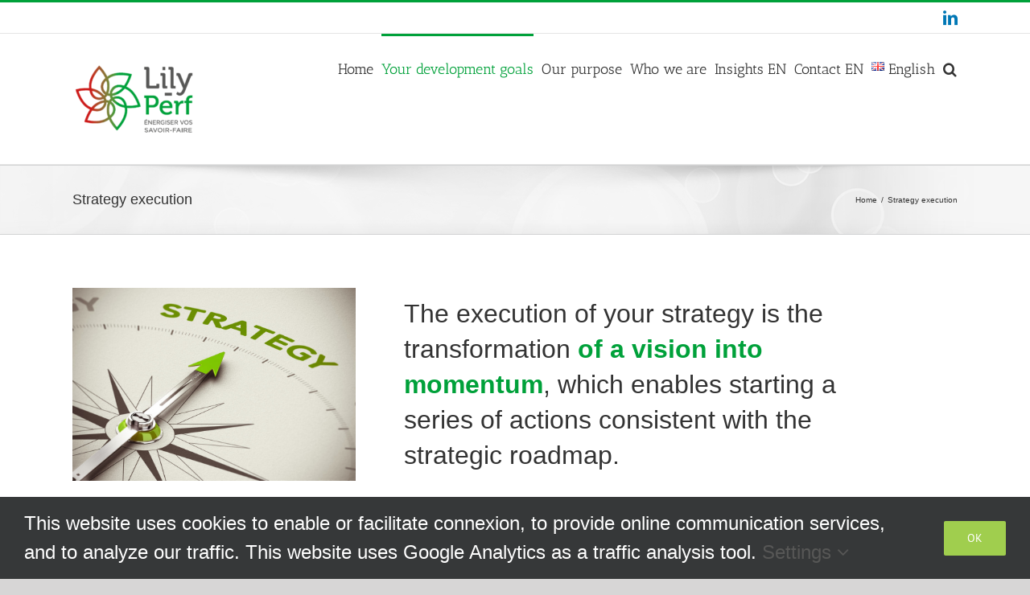

--- FILE ---
content_type: text/html; charset=UTF-8
request_url: http://lily-perf.com/lb170293-ovh/en-development-goals-strategy/
body_size: 8573
content:
<!DOCTYPE html>
<html class="avada-html-layout-wide avada-html-has-sticky-footer" lang="en-GB" prefix="og: http://ogp.me/ns# fb: http://ogp.me/ns/fb#">
<head>
	<meta http-equiv="X-UA-Compatible" content="IE=edge" />
	<meta http-equiv="Content-Type" content="text/html; charset=utf-8"/>
	<meta name="viewport" content="width=device-width, initial-scale=1" />
	<title>Strategy execution &#8211; Lily-Perf</title>
<link rel='dns-prefetch' href='//s.w.org' />
<link rel="alternate" type="application/rss+xml" title="Lily-Perf &raquo; Feed" href="http://lily-perf.com/lb170293-ovh/feed/" />
<link rel="alternate" type="application/rss+xml" title="Lily-Perf &raquo; Comments Feed" href="http://lily-perf.com/lb170293-ovh/comments/feed/" />
		
		
		
		
				
		<meta property="og:title" content="Strategy execution"/>
		<meta property="og:type" content="article"/>
		<meta property="og:url" content="http://lily-perf.com/lb170293-ovh/en-development-goals-strategy/"/>
		<meta property="og:site_name" content="Lily-Perf"/>
		<meta property="og:description" content="The execution of your strategy is the transformation of a vision into momentum, which enables starting a series of actions consistent with the strategic roadmap.





 
For this, you must unite the teams"/>

									<meta property="og:image" content="http://lily-perf.com/lb170293-ovh/wp-content/uploads/2019/08/Logo-LP-small-e1565626804598.png"/>
							<!-- This site uses the Google Analytics by ExactMetrics plugin v6.3.3 - Using Analytics tracking - https://www.exactmetrics.com/ -->
<!-- Note: ExactMetrics is not currently configured on this site. The site owner needs to authenticate with Google Analytics in the ExactMetrics settings panel. -->
<!-- No UA code set -->
<!-- / Google Analytics by ExactMetrics -->
		<script type="text/javascript">
			window._wpemojiSettings = {"baseUrl":"https:\/\/s.w.org\/images\/core\/emoji\/13.0.1\/72x72\/","ext":".png","svgUrl":"https:\/\/s.w.org\/images\/core\/emoji\/13.0.1\/svg\/","svgExt":".svg","source":{"concatemoji":"http:\/\/lily-perf.com\/lb170293-ovh\/wp-includes\/js\/wp-emoji-release.min.js?ver=5.6.16"}};
			!function(e,a,t){var n,r,o,i=a.createElement("canvas"),p=i.getContext&&i.getContext("2d");function s(e,t){var a=String.fromCharCode;p.clearRect(0,0,i.width,i.height),p.fillText(a.apply(this,e),0,0);e=i.toDataURL();return p.clearRect(0,0,i.width,i.height),p.fillText(a.apply(this,t),0,0),e===i.toDataURL()}function c(e){var t=a.createElement("script");t.src=e,t.defer=t.type="text/javascript",a.getElementsByTagName("head")[0].appendChild(t)}for(o=Array("flag","emoji"),t.supports={everything:!0,everythingExceptFlag:!0},r=0;r<o.length;r++)t.supports[o[r]]=function(e){if(!p||!p.fillText)return!1;switch(p.textBaseline="top",p.font="600 32px Arial",e){case"flag":return s([127987,65039,8205,9895,65039],[127987,65039,8203,9895,65039])?!1:!s([55356,56826,55356,56819],[55356,56826,8203,55356,56819])&&!s([55356,57332,56128,56423,56128,56418,56128,56421,56128,56430,56128,56423,56128,56447],[55356,57332,8203,56128,56423,8203,56128,56418,8203,56128,56421,8203,56128,56430,8203,56128,56423,8203,56128,56447]);case"emoji":return!s([55357,56424,8205,55356,57212],[55357,56424,8203,55356,57212])}return!1}(o[r]),t.supports.everything=t.supports.everything&&t.supports[o[r]],"flag"!==o[r]&&(t.supports.everythingExceptFlag=t.supports.everythingExceptFlag&&t.supports[o[r]]);t.supports.everythingExceptFlag=t.supports.everythingExceptFlag&&!t.supports.flag,t.DOMReady=!1,t.readyCallback=function(){t.DOMReady=!0},t.supports.everything||(n=function(){t.readyCallback()},a.addEventListener?(a.addEventListener("DOMContentLoaded",n,!1),e.addEventListener("load",n,!1)):(e.attachEvent("onload",n),a.attachEvent("onreadystatechange",function(){"complete"===a.readyState&&t.readyCallback()})),(n=t.source||{}).concatemoji?c(n.concatemoji):n.wpemoji&&n.twemoji&&(c(n.twemoji),c(n.wpemoji)))}(window,document,window._wpemojiSettings);
		</script>
		<style type="text/css">
img.wp-smiley,
img.emoji {
	display: inline !important;
	border: none !important;
	box-shadow: none !important;
	height: 1em !important;
	width: 1em !important;
	margin: 0 .07em !important;
	vertical-align: -0.1em !important;
	background: none !important;
	padding: 0 !important;
}
</style>
	<link rel='stylesheet' id='wp-block-library-css'  href='http://lily-perf.com/lb170293-ovh/wp-includes/css/dist/block-library/style.min.css?ver=5.6.16' type='text/css' media='all' />
<link rel='stylesheet' id='wp-block-library-theme-css'  href='http://lily-perf.com/lb170293-ovh/wp-includes/css/dist/block-library/theme.min.css?ver=5.6.16' type='text/css' media='all' />
<link rel='stylesheet' id='exactmetrics-popular-posts-style-css'  href='http://lily-perf.com/lb170293-ovh/wp-content/plugins/google-analytics-dashboard-for-wp/assets/css/frontend.min.css?ver=6.3.3' type='text/css' media='all' />
<link rel='stylesheet' id='avada-stylesheet-css'  href='http://lily-perf.com/lb170293-ovh/wp-content/themes/Avada/assets/css/style.min.css?ver=5.9.1' type='text/css' media='all' />
<!--[if IE]>
<link rel='stylesheet' id='avada-IE-css'  href='http://lily-perf.com/lb170293-ovh/wp-content/themes/Avada/assets/css/ie.min.css?ver=5.9.1' type='text/css' media='all' />
<style id='avada-IE-inline-css' type='text/css'>
.avada-select-parent .select-arrow{background-color:#ffffff}
.select-arrow{background-color:#ffffff}
</style>
<![endif]-->
<link rel='stylesheet' id='fusion-dynamic-css-css'  href='http://lily-perf.com/lb170293-ovh/wp-content/uploads/fusion-styles/d73525ff38a4138d75d587cee91a19b7.min.css?ver=5.6.16' type='text/css' media='all' />
<script type='text/javascript' src='http://lily-perf.com/lb170293-ovh/wp-includes/js/jquery/jquery.min.js?ver=3.5.1' id='jquery-core-js'></script>
<script type='text/javascript' src='http://lily-perf.com/lb170293-ovh/wp-includes/js/jquery/jquery-migrate.min.js?ver=3.3.2' id='jquery-migrate-js'></script>
<link rel="https://api.w.org/" href="http://lily-perf.com/lb170293-ovh/wp-json/" /><link rel="alternate" type="application/json" href="http://lily-perf.com/lb170293-ovh/wp-json/wp/v2/pages/75" /><link rel="EditURI" type="application/rsd+xml" title="RSD" href="http://lily-perf.com/lb170293-ovh/xmlrpc.php?rsd" />
<link rel="wlwmanifest" type="application/wlwmanifest+xml" href="http://lily-perf.com/lb170293-ovh/wp-includes/wlwmanifest.xml" /> 
<meta name="generator" content="WordPress 5.6.16" />
<link rel="canonical" href="http://lily-perf.com/lb170293-ovh/en-development-goals-strategy/" />
<link rel='shortlink' href='http://lily-perf.com/lb170293-ovh/?p=75' />
<link rel="alternate" type="application/json+oembed" href="http://lily-perf.com/lb170293-ovh/wp-json/oembed/1.0/embed?url=http%3A%2F%2Flily-perf.com%2Flb170293-ovh%2Fen-development-goals-strategy%2F" />
<link rel="alternate" type="text/xml+oembed" href="http://lily-perf.com/lb170293-ovh/wp-json/oembed/1.0/embed?url=http%3A%2F%2Flily-perf.com%2Flb170293-ovh%2Fen-development-goals-strategy%2F&#038;format=xml" />
<link rel="alternate" href="http://lily-perf.com/lb170293-ovh/en-development-goals-strategy/" hreflang="en" />
<link rel="alternate" href="http://lily-perf.com/lb170293-ovh/fr/fr-development-goals-strategy/" hreflang="fr" />
<style type="text/css" id="custom-background-css">
body.custom-background { background-color: #ffffff; }
</style>
	<link rel="icon" href="http://lily-perf.com/lb170293-ovh/wp-content/uploads/2019/06/Image-Lily-Perf-150x150.png" sizes="32x32" />
<link rel="icon" href="http://lily-perf.com/lb170293-ovh/wp-content/uploads/2019/06/Image-Lily-Perf.png" sizes="192x192" />
<link rel="apple-touch-icon" href="http://lily-perf.com/lb170293-ovh/wp-content/uploads/2019/06/Image-Lily-Perf.png" />
<meta name="msapplication-TileImage" content="http://lily-perf.com/lb170293-ovh/wp-content/uploads/2019/06/Image-Lily-Perf.png" />

		
	<script type="text/javascript">
		var doc = document.documentElement;
		doc.setAttribute('data-useragent', navigator.userAgent);
	</script>

	</head>

<body class="page-template-default page page-id-75 custom-background fusion-image-hovers fusion-body ltr fusion-sticky-header no-tablet-sticky-header no-mobile-sticky-header no-mobile-slidingbar no-mobile-totop fusion-disable-outline fusion-sub-menu-fade mobile-logo-pos-left layout-wide-mode fusion-top-header menu-text-align-center mobile-menu-design-modern fusion-show-pagination-text fusion-header-layout-v2 avada-responsive avada-footer-fx-sticky fusion-search-form-classic fusion-avatar-square">
	<a class="skip-link screen-reader-text" href="#content">Skip to content</a>
				<div id="wrapper" class="">
		<div id="home" style="position:relative;top:-1px;"></div>
		
			<header class="fusion-header-wrapper">
				<div class="fusion-header-v2 fusion-logo-left fusion-sticky-menu- fusion-sticky-logo-1 fusion-mobile-logo-1  fusion-mobile-menu-design-modern">
					
<div class="fusion-secondary-header">
	<div class="fusion-row">
							<div class="fusion-alignright">
				<div class="fusion-social-links-header"><div class="fusion-social-networks"><div class="fusion-social-networks-wrapper"><a  class="fusion-social-network-icon fusion-tooltip fusion-linkedin fusion-icon-linkedin" style="color:#0077b5;" href="https://www.linkedin.com/company/40844920/" target="_blank" rel="noopener noreferrer" data-placement="bottom" data-title="LinkedIn" data-toggle="tooltip" title="LinkedIn"><span class="screen-reader-text">LinkedIn</span></a></div></div></div>			</div>
			</div>
</div>
<div class="fusion-header-sticky-height"></div>
<div class="fusion-header">
	<div class="fusion-row">
					<div class="fusion-logo" data-margin-top="31px" data-margin-bottom="31px" data-margin-left="0px" data-margin-right="0px">
			<a class="fusion-logo-link"  href="http://lily-perf.com/lb170293-ovh/" >

						<!-- standard logo -->
			<img src="http://lily-perf.com/lb170293-ovh/wp-content/uploads/2019/08/Logo-LP-small-e1565626804598.png" srcset="http://lily-perf.com/lb170293-ovh/wp-content/uploads/2019/08/Logo-LP-small-e1565626804598.png 1x" width="157" height="100" alt="Lily-Perf Logo" data-retina_logo_url="" class="fusion-standard-logo" />

											<!-- mobile logo -->
				<img src="http://lily-perf.com/lb170293-ovh/wp-content/uploads/2019/08/Logo-LP-small-e1565626804598.png" srcset="http://lily-perf.com/lb170293-ovh/wp-content/uploads/2019/08/Logo-LP-small-e1565626804598.png 1x" width="157" height="100" alt="Lily-Perf Logo" data-retina_logo_url="" class="fusion-mobile-logo" />
			
											<!-- sticky header logo -->
				<img src="http://lily-perf.com/lb170293-ovh/wp-content/uploads/2019/08/Logo-LP-small-e1565626804598.png" srcset="http://lily-perf.com/lb170293-ovh/wp-content/uploads/2019/08/Logo-LP-small-e1565626804598.png 1x" width="157" height="100" alt="Lily-Perf Logo" data-retina_logo_url="" class="fusion-sticky-logo" />
					</a>
		</div>		<nav class="fusion-main-menu" aria-label="Main Menu"><ul id="menu-main-menu-english" class="fusion-menu"><li  id="menu-item-1074"  class="menu-item menu-item-type-post_type menu-item-object-page menu-item-home menu-item-1074"  data-item-id="1074"><a  href="http://lily-perf.com/lb170293-ovh/" class="fusion-bar-highlight"><span class="menu-text">Home</span></a></li><li  id="menu-item-1075"  class="menu-item menu-item-type-post_type menu-item-object-page current-menu-ancestor current-menu-parent current_page_parent current_page_ancestor menu-item-has-children menu-item-1075 fusion-dropdown-menu"  data-item-id="1075"><a  href="http://lily-perf.com/lb170293-ovh/en-development-goals/" class="fusion-bar-highlight"><span class="menu-text">Your development goals</span></a><ul role="menu" class="sub-menu"><li  id="menu-item-1076"  class="menu-item menu-item-type-post_type menu-item-object-page current-menu-item page_item page-item-75 current_page_item menu-item-1076 fusion-dropdown-submenu" ><a  href="http://lily-perf.com/lb170293-ovh/en-development-goals-strategy/" class="fusion-bar-highlight"><span>Strategy execution</span></a></li><li  id="menu-item-1077"  class="menu-item menu-item-type-post_type menu-item-object-page menu-item-1077 fusion-dropdown-submenu" ><a  href="http://lily-perf.com/lb170293-ovh/en-development-goals-international/" class="fusion-bar-highlight"><span>Going international</span></a></li><li  id="menu-item-1078"  class="menu-item menu-item-type-post_type menu-item-object-page menu-item-1078 fusion-dropdown-submenu" ><a  href="http://lily-perf.com/lb170293-ovh/en-development-goals-cash/" class="fusion-bar-highlight"><span>Cash performance</span></a></li></ul></li><li  id="menu-item-1079"  class="menu-item menu-item-type-post_type menu-item-object-page menu-item-1079"  data-item-id="1079"><a  href="http://lily-perf.com/lb170293-ovh/en-purpose/" class="fusion-bar-highlight"><span class="menu-text">Our purpose</span></a></li><li  id="menu-item-1082"  class="menu-item menu-item-type-post_type menu-item-object-page menu-item-has-children menu-item-1082 fusion-dropdown-menu"  data-item-id="1082"><a  href="http://lily-perf.com/lb170293-ovh/en-who-we-are/" class="fusion-bar-highlight"><span class="menu-text">Who we are</span></a><ul role="menu" class="sub-menu"><li  id="menu-item-1084"  class="menu-item menu-item-type-post_type menu-item-object-page menu-item-1084 fusion-dropdown-submenu" ><a  href="http://lily-perf.com/lb170293-ovh/en-who-we-are-teams/" class="fusion-bar-highlight"><span>Our team</span></a></li><li  id="menu-item-1083"  class="menu-item menu-item-type-post_type menu-item-object-page menu-item-1083 fusion-dropdown-submenu" ><a  href="http://lily-perf.com/lb170293-ovh/en-who-we-are-ibg/" class="fusion-bar-highlight"><span>The IBG Global Network</span></a></li><li  id="menu-item-1085"  class="menu-item menu-item-type-post_type menu-item-object-page menu-item-1085 fusion-dropdown-submenu" ><a  href="http://lily-perf.com/lb170293-ovh/en-who-we-are-offer/" class="fusion-bar-highlight"><span>Our offer</span></a></li></ul></li><li  id="menu-item-1081"  class="menu-item menu-item-type-post_type menu-item-object-page menu-item-1081"  data-item-id="1081"><a  href="http://lily-perf.com/lb170293-ovh/en-insights/" class="fusion-bar-highlight"><span class="menu-text">Insights EN</span></a></li><li  id="menu-item-1080"  class="menu-item menu-item-type-post_type menu-item-object-page menu-item-1080"  data-item-id="1080"><a  href="http://lily-perf.com/lb170293-ovh/en-contact/" class="fusion-bar-highlight"><span class="menu-text">Contact EN</span></a></li><li  id="menu-item-1108"  class="pll-parent-menu-item menu-item menu-item-type-custom menu-item-object-custom menu-item-has-children menu-item-1108 fusion-dropdown-menu"  data-classes="pll-parent-menu-item" data-item-id="1108"><a  href="#pll_switcher" class="fusion-bar-highlight"><span class="menu-text"><img src="[data-uri]" title="English" alt="English" width="16" height="11" style="width: 16px; height: 11px;" /><span style="margin-left:0.3em;">English</span></span></a><ul role="menu" class="sub-menu"><li  id="menu-item-1108-fr"  class="lang-item lang-item-6 lang-item-fr lang-item-first menu-item menu-item-type-custom menu-item-object-custom menu-item-1108-fr fusion-dropdown-submenu"  data-classes="lang-item"><a  href="http://lily-perf.com/lb170293-ovh/fr/fr-development-goals-strategy/" class="fusion-bar-highlight" hreflang="fr-FR" lang="fr-FR"><span><img src="[data-uri]" title="Français" alt="Français" width="16" height="11" style="width: 16px; height: 11px;" /><span style="margin-left:0.3em;">Français</span></span></a></li></ul></li><li class="fusion-custom-menu-item fusion-main-menu-search"><a class="fusion-main-menu-icon fusion-bar-highlight" href="#" aria-label="Search" data-title="Search" title="Search"></a><div class="fusion-custom-menu-item-contents"><form role="search" class="searchform fusion-search-form fusion-live-search" method="get" action="http://lily-perf.com/lb170293-ovh/">
	<div class="fusion-search-form-content">
		<div class="fusion-search-field search-field">
			<label><span class="screen-reader-text">Search for:</span>
									<input type="text" value="" name="s" class="s" placeholder="Search ..." required aria-required="true" aria-label="Search ..."/>
							</label>
		</div>
		<div class="fusion-search-button search-button">
			<input type="submit" class="fusion-search-submit searchsubmit" value="&#xf002;" />
					</div>
	</div>
	</form>
</div></li></ul></nav>	<div class="fusion-mobile-menu-icons">
							<a href="#" class="fusion-icon fusion-icon-bars" aria-label="Toggle mobile menu" aria-expanded="false"></a>
		
					<a href="#" class="fusion-icon fusion-icon-search" aria-label="Toggle mobile search"></a>
		
		
			</div>
	
<nav class="fusion-mobile-nav-holder fusion-mobile-menu-text-align-left" aria-label="Main Menu Mobile"></nav>

		
<div class="fusion-clearfix"></div>
<div class="fusion-mobile-menu-search">
	<form role="search" class="searchform fusion-search-form fusion-live-search" method="get" action="http://lily-perf.com/lb170293-ovh/">
	<div class="fusion-search-form-content">
		<div class="fusion-search-field search-field">
			<label><span class="screen-reader-text">Search for:</span>
									<input type="text" value="" name="s" class="s" placeholder="Search ..." required aria-required="true" aria-label="Search ..."/>
							</label>
		</div>
		<div class="fusion-search-button search-button">
			<input type="submit" class="fusion-search-submit searchsubmit" value="&#xf002;" />
					</div>
	</div>
	</form>
</div>
			</div>
</div>
				</div>
				<div class="fusion-clearfix"></div>
			</header>
					
		
		<div id="sliders-container">
					</div>
				
		
					<div class="fusion-page-title-bar fusion-page-title-bar-none fusion-page-title-bar-left">
	<div class="fusion-page-title-row">
		<div class="fusion-page-title-wrapper">
			<div class="fusion-page-title-captions">

																			<h1 class="entry-title">Strategy execution</h1>

									
				
			</div>

												<div class="fusion-page-title-secondary">
						<div class="fusion-breadcrumbs"><span itemscope itemtype="http://data-vocabulary.org/Breadcrumb"><a itemprop="url" href="http://lily-perf.com/lb170293-ovh"><span itemprop="title">Home</span></a></span><span class="fusion-breadcrumb-sep">/</span><span class="breadcrumb-leaf">Strategy execution</span></div>					</div>
							
		</div>
	</div>
</div>
				
				<main id="main" class="clearfix " style="">
			<div class="fusion-row" style="">
<section id="content" style="width: 100%;">
					<div id="post-75" class="post-75 page type-page status-publish hentry">
			<span class="entry-title rich-snippet-hidden">Strategy execution</span><span class="vcard rich-snippet-hidden"><span class="fn"><a href="http://lily-perf.com/lb170293-ovh/author/admin6212/" title="Posts by admin6212" rel="author">admin6212</a></span></span><span class="updated rich-snippet-hidden">2019-08-12T18:04:59+02:00</span>						<div class="post-content">
				
<div class="wp-block-media-text alignwide" style="grid-template-columns: 32% auto;">
<figure class="wp-block-media-text__media"><img loading="lazy" width="1024" height="698" class="wp-image-52" src="http://lily-perf.com/lb170293-ovh/wp-content/uploads/2019/06/shutterstock_162848774-1024x698.jpg" alt="" srcset="http://lily-perf.com/lb170293-ovh/wp-content/uploads/2019/06/shutterstock_162848774-200x136.jpg 200w, http://lily-perf.com/lb170293-ovh/wp-content/uploads/2019/06/shutterstock_162848774-300x205.jpg 300w, http://lily-perf.com/lb170293-ovh/wp-content/uploads/2019/06/shutterstock_162848774-400x273.jpg 400w, http://lily-perf.com/lb170293-ovh/wp-content/uploads/2019/06/shutterstock_162848774-600x409.jpg 600w, http://lily-perf.com/lb170293-ovh/wp-content/uploads/2019/06/shutterstock_162848774-768x524.jpg 768w, http://lily-perf.com/lb170293-ovh/wp-content/uploads/2019/06/shutterstock_162848774-800x545.jpg 800w, http://lily-perf.com/lb170293-ovh/wp-content/uploads/2019/06/shutterstock_162848774-1024x698.jpg 1024w, http://lily-perf.com/lb170293-ovh/wp-content/uploads/2019/06/shutterstock_162848774-1200x818.jpg 1200w" sizes="(max-width: 1024px) 100vw, 1024px" /></figure>
<div class="wp-block-media-text__content">
<h1>The execution of your strategy is the transformation<strong><span style="color: #00a13a;"> of a vision into momentum</span></strong>, which enables starting a series of actions consistent with the strategic roadmap.</h1>
</div>
</div>



<h1> </h1>
<h1>For this, you must unite the teams in the company, and have them <span style="color: #00a13a;"><strong>work around a common vision</strong></span>; the challenges at hand are many:</h1>

<p>&nbsp;</p>
<hr class="wp-block-separator is-style-wide" />


<h2 class="has-text-color" style="color: #39b837; text-align: center;"><span style="color: #00a13a;">Setting up the teams</span></h2>



<div class="wp-block-columns has-2-columns">
<div class="wp-block-column">
<p class="has-text-color has-background" style="background-color: #00a13a; color: #ffffff; text-align: center;">Allocate key resources</p>



<div class="wp-block-image">
<figure class="aligncenter is-resized"><img loading="lazy" class="alignnone wp-image-607" src="http://lily-perf.com/lb170293-ovh/wp-content/uploads/2019/07/Icon_timemoney-300x287.png" alt="" width="209" height="200" /></figure>
</div>



<p><strong><span style="color: #00a13a;">Prioritize</span></strong> matters at hand based on relevant, verified information, and allocate your &#8211; <span style="color: #cc1b1a;"><strong>limited</strong></span> &#8211; resources to tasks of highest priority.</p>
</div>



<div class="wp-block-column">
<p class="has-text-color has-background" style="background-color: #00a13a; color: #ffffff; text-align: center;">Assign roles</p>



<div class="wp-block-image">
<figure class="aligncenter is-resized"><img loading="lazy" class="alignnone wp-image-707" src="http://lily-perf.com/lb170293-ovh/wp-content/uploads/2019/07/Icon_group-298x300.png" alt="" width="199" height="200" /></figure>
</div>



<p>Assign individual roles and tasks for the execution of the strategy, and organize them, with <strong><span style="color: #00a13a;">optimizing efficiency, productivity and flexibility </span></strong>as a guideline.</p>
</div>
</div>


<hr class="wp-block-separator is-style-wide" />


<h2 style="text-align: center;"><span style="color: #00a13a;">Sustain commitment</span></h2>



<div class="wp-block-columns has-2-columns">
<div class="wp-block-column">
<p class="has-text-color has-background" style="background-color: #00a13a; color: #ffffff; text-align: center;">Mobilize</p>



<div class="wp-block-image">
<figure class="aligncenter is-resized"><img loading="lazy" class="alignnone wp-image-752" src="http://lily-perf.com/lb170293-ovh/wp-content/uploads/2019/07/Icon_rallying-300x215.png" alt="" width="278" height="200" /></figure>
</div>



<p>Rally your teams and channel their energy on to matters of highest importance. Bring and then sustain momentum, but <strong><span style="color: #00a13a;">never discourage taking initiative</span></strong>, at any level.</p>
</div>



<div class="wp-block-column">
<p class="has-text-color has-background" style="background-color: #00a13a; color: #ffffff; text-align: center;">Unite</p>



<div class="wp-block-image">
<figure class="aligncenter is-resized"><img loading="lazy" class="alignnone wp-image-746" src="http://lily-perf.com/lb170293-ovh/wp-content/uploads/2019/07/Icon_unity-300x293.png" alt="" width="205" height="200" /></figure>
</div>



<p>Ensure strategy is <strong>understood and <span style="color: #00a13a;">adhered to</span></strong> by the vast majority, and overcome eventual <strong><span style="color: #cc1b1a;">resistance</span></strong> by the few.</p>
</div>
</div>


<hr class="wp-block-separator is-style-wide" />


<h2 style="text-align: center;"><span style="color: #00a13a;">Pilot and update</span></h2>



<div class="wp-block-columns has-2-columns">
<div class="wp-block-column">
<p class="has-text-color has-background" style="background-color: #00a13a; color: #ffffff; text-align: center;">Track progress</p>



<div class="wp-block-image">
<figure class="aligncenter is-resized"><img loading="lazy" class="alignnone wp-image-598" src="http://lily-perf.com/lb170293-ovh/wp-content/uploads/2019/07/Icon_tablet-250x300.png" alt="" width="166" height="200" /></figure>
</div>



<p>Use uncontested, efficient indicators and monitoring of the progress you made. Establish <strong><span style="color: #00a13a;">structuring and unifying meeting practices</span></strong>, without overly burdening schedules.</p>
</div>



<div class="wp-block-column">
<p class="has-text-color has-background" style="background-color: #00a13a; color: #ffffff; text-align: center;">Update</p>



<div class="wp-block-image">
<figure class="aligncenter is-resized"><img loading="lazy" class="alignnone wp-image-603" src="http://lily-perf.com/lb170293-ovh/wp-content/uploads/2019/07/Icon_gearhead-278x300.png" alt="" width="185" height="200" /></figure>
</div>



<p>Develop a relevant process to <strong>periodically review and update</strong> the strategic map.</p>
</div>
</div>


<hr class="wp-block-separator is-style-wide" />


<h1>To truly achieve success:</h1>
<h1>

</h1>
<ul>
<li>
<h1>Apply the strategy requires <span style="color: #00a13a;"><strong>leadership</strong></span>, <strong><span style="color: #00a13a;">consistency</span></strong>, and <strong><span style="color: #00a13a;">rigor</span></strong>.</h1>
</li>
<li>
<h1>In the face of your competitors, the company&#8217;s ability to <strong><span style="color: #00a13a;">adapt quickly and efficiently</span></strong> is key.</h1>
</li>
</ul>



<div class="wp-block-columns has-2-columns">
<div class="wp-block-column">
<div class="wp-block-button alignright"><a class="wp-block-button__link has-background" style="background-color: #575756;" href="http://lily-perf.com/lb170293-ovh/en-who-we-are-offer/">Find our offer</a></div>
</div>



<div class="wp-block-column">
<div class="wp-block-button"><a class="wp-block-button__link has-background" style="background-color: #575756;" href="http://lily-perf.com/lb170293-ovh/en-development-goals/">Development steps</a></div>
</div>
</div>
							</div>
																													</div>
		</section>
					
				</div>  <!-- fusion-row -->
			</main>  <!-- #main -->
			
			
			
										
				<div class="fusion-footer">
						
	<footer class="fusion-footer-widget-area fusion-widget-area">
		<div class="fusion-row">
			<div class="fusion-columns fusion-columns-4 fusion-widget-area">
				
																									<div class="fusion-column col-lg-3 col-md-3 col-sm-3">
													</div>
																										<div class="fusion-column col-lg-3 col-md-3 col-sm-3">
													</div>
																										<div class="fusion-column col-lg-3 col-md-3 col-sm-3">
													</div>
																										<div class="fusion-column fusion-column-last col-lg-3 col-md-3 col-sm-3">
													</div>
																											
				<div class="fusion-clearfix"></div>
			</div> <!-- fusion-columns -->
		</div> <!-- fusion-row -->
	</footer> <!-- fusion-footer-widget-area -->

	
	<footer id="footer" class="fusion-footer-copyright-area">
		<div class="fusion-row">
			<div class="fusion-copyright-content">

				<div class="fusion-copyright-notice">
		<div>
		<a href="http://lily-perf.com/lb170293-ovh/privacyconfidentialite/">Privacy policy</a>	</div>
</div>
<div class="fusion-social-links-footer">
	<div class="fusion-social-networks"><div class="fusion-social-networks-wrapper"><a  class="fusion-social-network-icon fusion-tooltip fusion-linkedin fusion-icon-linkedin" style="color:#0077b5;" href="https://www.linkedin.com/company/40844920/" target="_blank" rel="noopener noreferrer" data-placement="top" data-title="LinkedIn" data-toggle="tooltip" title="LinkedIn"><span class="screen-reader-text">LinkedIn</span></a></div></div></div>

			</div> <!-- fusion-fusion-copyright-content -->
		</div> <!-- fusion-row -->
	</footer> <!-- #footer -->
				</div> <!-- fusion-footer -->

									</div> <!-- wrapper -->

								<a class="fusion-one-page-text-link fusion-page-load-link"></a>

						<script type="text/javascript">
				jQuery( document ).ready( function() {
					var ajaxurl = 'http://lily-perf.com/lb170293-ovh/wp-admin/admin-ajax.php';
					if ( 0 < jQuery( '.fusion-login-nonce' ).length ) {
						jQuery.get( ajaxurl, { 'action': 'fusion_login_nonce' }, function( response ) {
							jQuery( '.fusion-login-nonce' ).html( response );
						});
					}
				});
				</script>
				<div class="fusion-privacy-bar fusion-privacy-bar-bottom">
	<div class="fusion-privacy-bar-main">
		<span>This website uses cookies to enable or facilitate connexion, to provide online communication services, and to analyze our traffic. This website uses Google Analytics as a traffic analysis tool.							<a href="#" class="fusion-privacy-bar-learn-more">Settings <i class="fusion-icon-angle-down"></i></a>
					</span>
		<a href="#" class="fusion-privacy-bar-acceptance fusion-button fusion-button-default fusion-button-default-size" data-alt-text="Update Settings" data-orig-text="Ok">
			Ok		</a>
	</div>
		<div class="fusion-privacy-bar-full">
		<div class="fusion-row">
			<div class="fusion-columns row fusion-columns-1 columns columns-1">
								<div class="fusion-column col-lg-12 col-md-12 col-sm-12">
					
					
					
				</div>
							</div>
		</div>
	</div>
	</div>
<script type='text/javascript' src='http://lily-perf.com/lb170293-ovh/wp-content/uploads/fusion-scripts/71a79d423940182e2b42eaed4f0fb12b.min.js' id='fusion-scripts-js'></script>
<script type='text/javascript' src='http://lily-perf.com/lb170293-ovh/wp-includes/js/wp-embed.min.js?ver=5.6.16' id='wp-embed-js'></script>
	</body>
</html>
